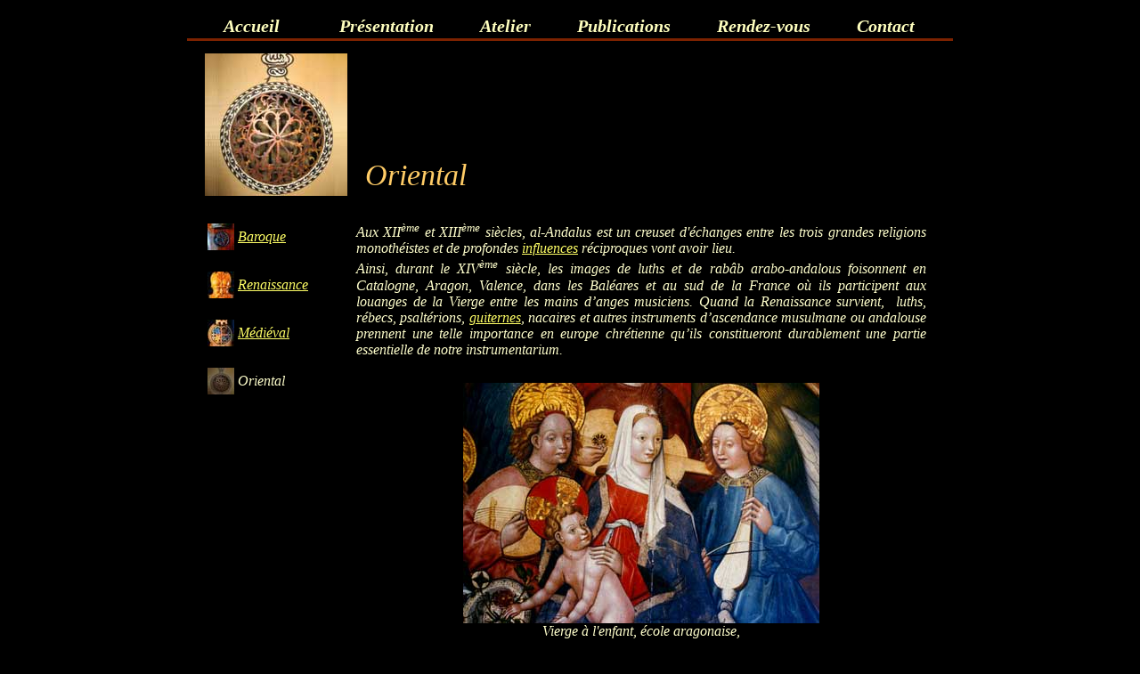

--- FILE ---
content_type: text/html
request_url: https://christianrault.com/fr/atelier/oriental?PHPSESSID=6a66fb35c87d84144fc4e95f5b849bcb
body_size: 4485
content:
<!DOCTYPE html PUBLIC "-//W3C//DTD XHTML 1.0 Transitional//EN" "http://www.w3.org/TR/xhtml1/DTD/xhtml1-transitional.dtd">
<html xmlns="http://www.w3.org/1999/xhtml" lang="fr" xml:lang="fr">
<head>
	<meta http-equiv="Content-Type" content="text/html; charset=utf-8" />
	<!-- Balises meta -->
	<meta name="description" content="Construction d'instruments anciens &agrave; cordes frott&eacute;es : m&eacute;di&eacute;val, renaissance et baroque dans une d&eacute;marche d'authenticit&eacute; historique. Recherches en organologie et en arch&eacute;ologie musicale exp&eacute;rimentale. Cours de construction, conf&eacute;rences et publications. Restauration et remise en &eacute;tat d'origine baroque, respectueuse des &eacute;coles et des styles, des instruments du XVIIIe si&egrave;cle.
 " />
	<meta name="keywords" content="Atelier de lutherie, instruments anciens, violon, alto, violoncelles baroques, viole de gambe,restauration, remise en &eacute;tat d'origine, baroquisation, instruments m&eacute;di&eacute;vaux, renaissance, baroques, vi&egrave;le, rebec, organistrum, lira da braccio, cordes sympathiques, reconstitution historique, organologie, iconographie, arch&eacute;ologie musicale" />
	<meta name='robots' content='index, follow' />
    
    <link rel="shortcut icon" type="image/x-icon" href="https://christianrault.com/favicon.ico" />
    <link rel="icon" type="image/x-icon" href="https://christianrault.com/favicon.ico"  />

	<!-- Jquery -->
	<script src="https://ajax.googleapis.com/ajax/libs/jquery/1/jquery.min.js" type="text/javascript"></script>
	<script src="https://ajax.googleapis.com/ajax/libs/jqueryui/1/jquery-ui.min.js" type="text/javascript"></script>
	
	
	<!-- Fonction js -->
	<script src="/mediaelement/build/mediaelement-and-player.min.js"></script>
	<script type='text/javascript' src='https://christianrault.com/js/function.js'></script>
	<link rel="stylesheet" href="/mediaelement/build/mediaelementplayer.css" />
	<link rel="stylesheet" href="https://use.fontawesome.com/releases/v5.7.2/css/all.css" integrity="sha384-fnmOCqbTlWIlj8LyTjo7mOUStjsKC4pOpQbqyi7RrhN7udi9RwhKkMHpvLbHG9Sr" crossorigin="anonymous">

	<!-- Css -->
	<link rel='stylesheet' href='https://christianrault.com/css/style.css' />
	<!-- Titre -->
	<title>Oriental - Christian Rault Luthier</title>
</head>
<body class=''>
	<div id='body-page'>
    	<a onclick='back_top()' id='back_top' title="BACK_TOP"></a>
<div id='menuContent'>
	<div class='wrapper_back_home'><a href='https://christianrault.com/index.html' class='back_home'>Accueil</a></div>
	
<ul class='menu'>
<li ><a href='https://christianrault.com/fr/presentation'>Pr&eacute;sentation</a></li>
<li ><a href='https://christianrault.com/fr/atelier'>Atelier</a>
<ul class='ssMenu' style='display:none'>
<li ><a href='https://christianrault.com/fr/atelier/baroque'>Baroque</a>
<ul class='ssMenu' style='display:none'>
<li ><a href='https://christianrault.com/fr/atelier/baroque/un-violoncelle-d-amour'>Un violoncelle d'amour</a></li>
</ul>
</li>
<li ><a href='https://christianrault.com/fr/atelier/renaissance'>Renaissance</a></li>
<li ><a href='https://christianrault.com/fr/atelier/medieval'>M&eacute;di&eacute;val</a></li>
<li class='selected'><a href='https://christianrault.com/fr/atelier/oriental'>Oriental</a></li>
</ul>
</li>
<li ><a href='https://christianrault.com/fr/publications'>Publications</a>
<ul class='ssMenu' style='display:none'>
<li ><a href='https://christianrault.com/fr/publications/how-when-and-where-the-specific-technological-features-of-the-violin-family-appeared'>How, when and where the specific technological features of the violin family appeared</a></li>
<li ><a href='https://christianrault.com/fr/publications/was-the-medieval-viol-a-giga'>Was the &quot;medieval viol&quot; a giga?</a></li>
<li ><a href='https://christianrault.com/fr/publications/instrumentos-de-arco-musulmanos-y-cristianos-las-influencias-reciprocas'>Instrumentos de arco musulmanos y cristianos, las influencias r&eacute;ciprocas</a></li>
<li ><a href='https://christianrault.com/fr/publications/the-emergence-of-new-approaches-to-plucked-instruments-13th-15th-centuries'>The emergence of new approaches to plucked instruments, 13th - 15th centuries</a></li>
<li ><a href='https://christianrault.com/fr/publications/les-anges-musiciens-du-portail-de-la-cathedrale-saint-pierre-de-saintes'>Les anges musiciens du Portail de la cath&eacute;drale Saint Pierre de Saintes</a></li>
<li ><a href='https://christianrault.com/fr/publications/la-gigue-l-autre-viele-medievale'>La gigue: l'autre vi&egrave;le m&eacute;di&eacute;vale?</a></li>
<li ><a href='https://christianrault.com/fr/publications/geometrie-medievale-traces-d-instruments-et-proportions-harmoniques'>G&eacute;om&eacute;trie m&eacute;di&eacute;vale, trac&eacute;s dinstruments et proportions harmoniques</a></li>
<li ><a href='https://christianrault.com/fr/publications/la-reconstruccion-del-organistrum'>La reconstrucci&oacute;n del organistrum</a></li>
<li ><a href='https://christianrault.com/fr/publications/la-reconstitution-de-l-organistrum'>La reconstitution de l'organistrum</a></li>
<li ><a href='https://christianrault.com/fr/publications/presentation'>Pr&eacute;sentation</a></li>
</ul>
</li>
<li ><a href='https://christianrault.com/fr/rendez-vous'>Rendez-vous</a></li>
<li ><a href='https://christianrault.com/fr/contact'>Contact</a></li>
</ul>
	<div class='cleaner'></div>
</div><table style="width: 800px;" border="0" cellspacing="0" cellpadding="0">
<tbody>
<tr>
<td valign="top" width="160">
<div class="menu_left_fixe"><img style="border: 0;" src="/upload/images/atelier/24orose.jpg" alt="" width="160" height="160" border="0" />
<p>&nbsp;</p>
<table border="0">
<tbody>
<tr>
<td><a href="http://www.christianrault.com/fr/atelier/baroque"><img src="/upload/images/atelier/2m1barose.jpg" alt="" width="30" height="30" /></a></td>
<td><a href="http://www.christianrault.com/fr/atelier/baroque">Baroque</a></td>
</tr>
</tbody>
</table>
<br />
<table border="0">
<tbody>
<tr>
<td><a href="http://www.christianrault.com/fr/atelier/renaissance"><img src="/upload/images/atelier/2m2renrose.jpg" alt="" width="30" height="30" /></a></td>
<td><a href="http://www.christianrault.com/fr/atelier/renaissance">Renaissance</a></td>
</tr>
</tbody>
</table>
<br />
<table border="0">
<tbody>
<tr>
<td><a href="http://www.christianrault.com/fr/atelier/medieval"><img src="/upload/images/atelier/2m3medrose.jpg" alt="" width="30" height="30" /></a></td>
<td><a href="http://www.christianrault.com/fr/atelier/medieval">M&eacute;di&eacute;val</a></td>
</tr>
</tbody>
</table>
<br />
<table border="0">
<tbody>
<tr>
<td><a class="selected_menu_left" href="http://www.christianrault.com/fr/atelier/oriental"><img src="/upload/images/atelier/2m4orose.jpg" alt="" width="30" height="30" /></a></td>
<td><a class="selected_menu_left" href="http://www.christianrault.com/fr/atelier/oriental">Oriental</a></td>
</tr>
</tbody>
</table>
</div>
</td>
<td>
<h1>Oriental</h1>
<p>&nbsp;</p>
<p>Aux XII<sup>&egrave;me</sup> et XIII<sup>&egrave;me</sup> si&egrave;cles, al-Andalus est un creuset d'&eacute;changes entre les trois grandes religions monoth&eacute;istes et de profondes <a href="http://www.christianrault.com/fr/publications/instrumentos-de-arco-musulmanos-y-cristianos-las-influencias-reciprocas">influences</a> r&eacute;ciproques vont avoir lieu.<br /> Ainsi, durant le XIV<sup>&egrave;me</sup> si&egrave;cle, les images de luths et de rab&acirc;b arabo-andalous foisonnent en Catalogne, Aragon, Valence, dans les Bal&eacute;ares et au sud de la France o&ugrave; ils participent aux louanges de la Vierge entre les mains d&rsquo;anges musiciens. Quand la Renaissance survient,&nbsp; luths, r&eacute;becs, psalt&eacute;rions, <a href="http://www.christianrault.com/fr/publications/the-emergence-of-new-approaches-to-plucked-instruments-13th-15th-centuries">guiternes</a>, nacaires et autres instruments d&rsquo;ascendance musulmane ou andalouse prennent une telle importance en europe chr&eacute;tienne qu&rsquo;ils constitueront durablement une partie essentielle de notre instrumentarium.</p>
<div>&nbsp;</div>
<p style="text-align: center;"><img style="border: 0;" src="/upload/images/atelier/oriental/aragon.jpg" alt="" width="400" height="270" border="0" /><br />Vierge &agrave; l'enfant, &eacute;cole aragonaise,<br /> milieu du XV<sup>&egrave;me</sup> si&egrave;cle. Mus&eacute;e Maricel de Sitges.</p>
<p>&nbsp;</p>
<p>Certains d'entre eux, comme le reb&acirc;b et le luth &agrave; quatre cordes, '&ucirc;d arbi, ont surv&eacute;cu jusqu'au milieu du XX<sup>&egrave;me</sup> si&egrave;cle dans la tradition arabo-andalouse maghr&eacute;bine. C'est pourquoi il &eacute;tait important de les retrouver, de les &eacute;tudier et de les valoriser afin de sauvegarder ces savoirs tr&egrave;s anciens, en mati&egrave;re de facture instrumentale comme de pratiques musicales.</p>
<p>&nbsp;</p>
<p>En 1999, mon ami <a href="http://www.belhaibaoud.net/index.html" target="_new">Khalid Belhaiba</a>, luthier &agrave; Casa Blanca , amus&eacute; de mon int&eacute;r&ecirc;t pour ces choses du pass&eacute;, m'offrait les restes de ce qui avait &eacute;t&eacute; un '&ucirc;d arbi . En 2000, ce luth remis en &eacute;tat de jeu, &eacute;tait pr&eacute;sent&eacute; aux musiciens et aux luthiers marocains.</p>
<p>&nbsp;</p>
<table style="width: 610px;" border="0" cellspacing="0" cellpadding="0" align="center">
<tbody>
<tr>
<td><img style="border: 0;" src="/upload/images/atelier/oriental/khalid1.jpg" alt="" width="300" height="200" border="0" /></td>
<td>
<div><img style="border: 0;" src="/upload/images/atelier/oriental/khalid2.jpg" alt="" width="300" height="200" border="0" /></div>
</td>
</tr>
</tbody>
</table>
<p style="text-align: center;">La remise en &eacute;tat de jeu de ce '&ucirc;d ramal a demand&eacute; un travail important.</p>
<p>&nbsp;</p>
<table style="width: 610px;" border="0" cellspacing="0" cellpadding="0" align="center">
<tbody>
<tr>
<td><img style="border: 0;" src="/upload/images/atelier/oriental/khalid3.jpg" alt="" width="300" height="200" border="0" /></td>
<td>
<div><img style="border: 0;" src="/upload/images/atelier/oriental/khalid4.jpg" alt="" width="300" height="200" border="0" /></div>
</td>
</tr>
</tbody>
</table>
<p style="text-align: center;">Des fragments de cordes originales &eacute;taient demeur&eacute;s attach&eacute;s au chevalet.</p>
<p>&nbsp;</p>
<table style="width: 610px;" border="0" cellspacing="0" cellpadding="0" align="center">
<tbody>
<tr>
<td><img style="border: 0;" src="/upload/images/atelier/oriental/khalid5.jpg" alt="" width="300" height="200" border="0" /></td>
<td>
<div><img style="border: 0;" src="/upload/images/atelier/oriental/khalid6.jpg" alt="" width="300" height="200" border="0" /></div>
</td>
</tr>
</tbody>
</table>
<p style="text-align: center;">La rosace restaur&eacute;e a &eacute;t&eacute; r&eacute;ins&eacute;r&eacute;e dans une nouvelle table de c&egrave;dre et la raqma compl&eacute;t&eacute;e.</p>
<p>&nbsp;</p>
<p style="text-align: center;"><img style="border: 0;" src="/upload/images/atelier/oriental/17oct.jpg" alt="" width="400" height="240" border="0" />&nbsp;</p>
<p style="text-align: center;">Le 17 octobre 2000, lors des premi&egrave;res&nbsp; rencontres de Marrakech, Omar M&eacute;tioui d&eacute;couvre ce '&ucirc;d miracul&eacute;.<br /> Le coup de foudre a lieu, l'instrument sera jou&eacute; en concert public le soir m&ecirc;me.</p>
<p>&nbsp;</p>
<table style="width: 450px; text-align: center;" border="0" cellspacing="0" cellpadding="0" align="center">
<tbody>
<tr>
<td><img style="border: 0;" src="/upload/images/atelier/oriental/ud58-39-1.jpg" alt="" width="140" height="200" border="0" /></td>
<td>
<div style="text-align: center;"><img style="border: 0;" src="/upload/images/atelier/oriental/musee.jpg" alt="" width="300" height="200" border="0" /></div>
</td>
</tr>
</tbody>
</table>
<p style="text-align: center;">L'une des salles de l'exposition&nbsp; au mus&eacute;e Ben Youssef de Marrakech.</p>
<p>&nbsp;</p>
<div>&nbsp;</div>
<table style="text-align: center;" border="0" cellspacing="0" cellpadding="0">
<tbody>
<tr>
<td width="213"><img style="border: 0;" src="/upload/images/atelier/oriental/pl_prive.jpg" alt="" width="210" height="375" border="0" /></td>
<td width="213"><img style="border: 0;" src="/upload/images/atelier/oriental/pl_rabat.jpg" alt="" width="210" height="375" border="0" /></td>
<td width="214"><img style="border: 0;" src="/upload/images/atelier/oriental/pl_fes.jpg" alt="" width="210" height="375" border="0" /></td>
</tr>
<tr>
<td width="213" height="70">
<div>
<p>Plan de '&ucirc;d ramal.<br /> coll. priv&eacute;e. France.</p>
</div>
</td>
<td width="213" height="70">
<div>
<p>Plan du '&ucirc;d ramal 58.39.1.<br /> Mus&eacute;e des Ouda&iuml;as. Rabat.<br /> D&eacute;but XIX<sup>&egrave;me</sup> s.</p>
</div>
</td>
<td width="214" height="70">
<div>
<p>Plan du '&ucirc;d ramal 11/98.<br /> Mus&eacute;e Dar Batha. F&egrave;s.<br /> Premi&egrave;re moiti&eacute; du XIX<sup>&egrave;me</sup> s.</p>
</div>
</td>
</tr>
</tbody>
</table>
<table style="text-align: center;" border="0" cellspacing="0" cellpadding="0">
<tbody>
<tr>
<td width="213"><img style="border: 0;" src="/upload/images/atelier/oriental/pl_meknes.jpg" alt="" width="210" height="280" border="0" /></td>
<td width="213"><img style="border: 0;" src="/upload/images/atelier/oriental/pl_tetouan.jpg" alt="" width="210" height="280" border="0" /></td>
<td width="214"><img style="border: 0;" src="/upload/images/atelier/oriental/pl_essaouira.jpg" alt="" width="210" height="280" border="0" /></td>
</tr>
<tr>
<td width="213" height="70">
<div style="text-align: center;">Plan du qanbuz 77.0.1014.<br /> Mus&eacute;e Dar Jama&iuml;. Mekn&egrave;s.<br /> Avant 1937.</div>
</td>
<td width="213" height="70">
<div>
<p>Plan du reb&acirc;b 191.84.<br /> Mus&eacute;e B&acirc;b el-Okla. T&eacute;touan.<br /> XIX<sup>&egrave;me</sup> s.</p>
</div>
</td>
<td width="214" height="70">
<div>
<p>Plan du reb&acirc;b 81.1.94.<br /> Mus&eacute;e Sidi Mohammed ben Abdallah. Essaouira. XIX<sup>&egrave;me </sup>s.</p>
</div>
</td>
</tr>
</tbody>
</table>
<p>&nbsp;</p>
<p style="text-align: center;"><img style="border: 0;" src="/upload/images/atelier/oriental/marrakech.jpg" alt="" width="500" height="300" border="0" /></p>
<p style="text-align: center;">En 2000 et 2003, les premi&egrave;res rencontres entre luthiers marocains et europ&eacute;ens<br /> ont &eacute;t&eacute; organis&eacute;es au mus&eacute;e Ben Youssef de Marrakech par l'association <a href="http://prolyra.free.fr/pages/20recherches.html" target="_new">proLyra</a>.</p>
<p>&nbsp;</p>
<p>Ces &eacute;tudes ont fait l'objet d'expositions &agrave; Royaumont, Marrakech et Casablanca comme de l'&eacute;dition d'un catalogue. Elles ont &eacute;t&eacute; facilit&eacute;es par l'op&eacute;ration "1999, le temps du Maroc en France", et r&eacute;alis&eacute;es gr&acirc;ce &agrave; l'appui de la <a href="http://www.royaumont.com/fondation_abbaye/Le_temps_du_Maroc_a_Royaumont_1999.622.0.html" target="_new">fondation Royaumont</a>.</p>
</td>
</tr>
</tbody>
</table>	
	</div>
	<div id='footer'>
    	<div id='wrapper_compteur'>
    		<script language="JavaScript" src="http://www.compteur-gratuit.org/count/c.js?id=3259910&t=2&d=6&n=5&s=0"></script>
    		<a href="https://www.facebook.com/christian.rault.7" target="_blank" class="footer-facebook"><i class="fab fa-facebook"></i></a>
		</div>
		&copy; 2013 - Christian Rault Luthier / Conception et R&eacute;alisation : <a href='https://www.kwery.fr/' target='_blank'>Kwery</a>
	</div>
	
	<script type="text/javascript">

	  var _gaq = _gaq || [];
	  _gaq.push(['_setAccount', 'UA-39344737-1']);
	  _gaq.push(['_trackPageview']);

	  (function() {
		var ga = document.createElement('script'); ga.type = 'text/javascript'; ga.async = true;
		ga.src = ('https:' == document.location.protocol ? 'https://ssl' : 'http://www') + '.google-analytics.com/ga.js';
		var s = document.getElementsByTagName('script')[0]; s.parentNode.insertBefore(ga, s);
	  })();

	</script>
	</body>
</html>